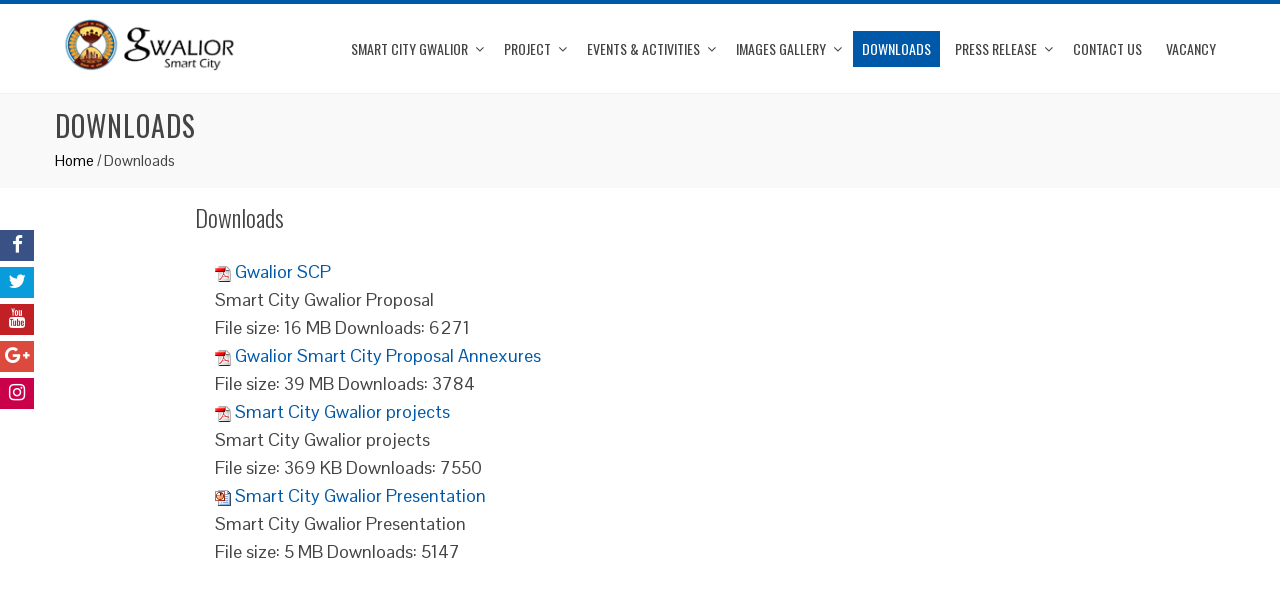

--- FILE ---
content_type: text/html; charset=UTF-8
request_url: https://gwaliorsmartcity.org/downloads/
body_size: 50716
content:
<!DOCTYPE html>
<html lang="en-US">
<head>
<meta charset="UTF-8">
<meta name="viewport" content="width=device-width, initial-scale=1">
<link rel="profile" href="https://gmpg.org/xfn/11">
<link rel="pingback" href="https://gwaliorsmartcity.org/xmlrpc.php">

<title>Downloads &#8211; Gwalior Smart City (Official Website)</title>
<meta name='robots' content='max-image-preview:large' />
<link rel='dns-prefetch' href='//fonts.googleapis.com' />
<link rel='dns-prefetch' href='//s.w.org' />
<link rel="alternate" type="application/rss+xml" title="Gwalior Smart City (Official Website) &raquo; Feed" href="https://gwaliorsmartcity.org/feed/" />
<link rel="alternate" type="application/rss+xml" title="Gwalior Smart City (Official Website) &raquo; Comments Feed" href="https://gwaliorsmartcity.org/comments/feed/" />
<script type="text/javascript">
window._wpemojiSettings = {"baseUrl":"https:\/\/s.w.org\/images\/core\/emoji\/14.0.0\/72x72\/","ext":".png","svgUrl":"https:\/\/s.w.org\/images\/core\/emoji\/14.0.0\/svg\/","svgExt":".svg","source":{"concatemoji":"https:\/\/gwaliorsmartcity.org\/wp-includes\/js\/wp-emoji-release.min.js?ver=6.0.11"}};
/*! This file is auto-generated */
!function(e,a,t){var n,r,o,i=a.createElement("canvas"),p=i.getContext&&i.getContext("2d");function s(e,t){var a=String.fromCharCode,e=(p.clearRect(0,0,i.width,i.height),p.fillText(a.apply(this,e),0,0),i.toDataURL());return p.clearRect(0,0,i.width,i.height),p.fillText(a.apply(this,t),0,0),e===i.toDataURL()}function c(e){var t=a.createElement("script");t.src=e,t.defer=t.type="text/javascript",a.getElementsByTagName("head")[0].appendChild(t)}for(o=Array("flag","emoji"),t.supports={everything:!0,everythingExceptFlag:!0},r=0;r<o.length;r++)t.supports[o[r]]=function(e){if(!p||!p.fillText)return!1;switch(p.textBaseline="top",p.font="600 32px Arial",e){case"flag":return s([127987,65039,8205,9895,65039],[127987,65039,8203,9895,65039])?!1:!s([55356,56826,55356,56819],[55356,56826,8203,55356,56819])&&!s([55356,57332,56128,56423,56128,56418,56128,56421,56128,56430,56128,56423,56128,56447],[55356,57332,8203,56128,56423,8203,56128,56418,8203,56128,56421,8203,56128,56430,8203,56128,56423,8203,56128,56447]);case"emoji":return!s([129777,127995,8205,129778,127999],[129777,127995,8203,129778,127999])}return!1}(o[r]),t.supports.everything=t.supports.everything&&t.supports[o[r]],"flag"!==o[r]&&(t.supports.everythingExceptFlag=t.supports.everythingExceptFlag&&t.supports[o[r]]);t.supports.everythingExceptFlag=t.supports.everythingExceptFlag&&!t.supports.flag,t.DOMReady=!1,t.readyCallback=function(){t.DOMReady=!0},t.supports.everything||(n=function(){t.readyCallback()},a.addEventListener?(a.addEventListener("DOMContentLoaded",n,!1),e.addEventListener("load",n,!1)):(e.attachEvent("onload",n),a.attachEvent("onreadystatechange",function(){"complete"===a.readyState&&t.readyCallback()})),(e=t.source||{}).concatemoji?c(e.concatemoji):e.wpemoji&&e.twemoji&&(c(e.twemoji),c(e.wpemoji)))}(window,document,window._wpemojiSettings);
</script>
<style type="text/css">
img.wp-smiley,
img.emoji {
	display: inline !important;
	border: none !important;
	box-shadow: none !important;
	height: 1em !important;
	width: 1em !important;
	margin: 0 0.07em !important;
	vertical-align: -0.1em !important;
	background: none !important;
	padding: 0 !important;
}
</style>
	<link rel='stylesheet' id='bs_bootstrap-css'  href='https://gwaliorsmartcity.org/wp-content/plugins/bootstrap-shortcodes/css/bootstrap.css?ver=6.0.11' type='text/css' media='all' />
<link rel='stylesheet' id='bs_shortcodes-css'  href='https://gwaliorsmartcity.org/wp-content/plugins/bootstrap-shortcodes/css/shortcodes.css?ver=6.0.11' type='text/css' media='all' />
<link rel='stylesheet' id='lps-style-css'  href='https://gwaliorsmartcity.org/wp-content/plugins/latest-post-shortcode/lps-block/../assets/css/style.min.css?ver=9.65' type='text/css' media='' />
<link rel='stylesheet' id='lps-slick-style-css'  href='https://gwaliorsmartcity.org/wp-content/plugins/latest-post-shortcode/lps-block/../assets/css/slick-custom-theme.min.css?ver=9.65' type='text/css' media='' />
<link rel='stylesheet' id='lps-slick-css'  href='https://gwaliorsmartcity.org/wp-content/plugins/latest-post-shortcode/lps-block/../assets/slick-1.8.1/slick.min.css?ver=9.65' type='text/css' media='' />
<link rel='stylesheet' id='wp-block-library-css'  href='https://gwaliorsmartcity.org/wp-includes/css/dist/block-library/style.min.css?ver=6.0.11' type='text/css' media='all' />
<style id='wp-block-library-theme-inline-css' type='text/css'>
.wp-block-audio figcaption{color:#555;font-size:13px;text-align:center}.is-dark-theme .wp-block-audio figcaption{color:hsla(0,0%,100%,.65)}.wp-block-code{border:1px solid #ccc;border-radius:4px;font-family:Menlo,Consolas,monaco,monospace;padding:.8em 1em}.wp-block-embed figcaption{color:#555;font-size:13px;text-align:center}.is-dark-theme .wp-block-embed figcaption{color:hsla(0,0%,100%,.65)}.blocks-gallery-caption{color:#555;font-size:13px;text-align:center}.is-dark-theme .blocks-gallery-caption{color:hsla(0,0%,100%,.65)}.wp-block-image figcaption{color:#555;font-size:13px;text-align:center}.is-dark-theme .wp-block-image figcaption{color:hsla(0,0%,100%,.65)}.wp-block-pullquote{border-top:4px solid;border-bottom:4px solid;margin-bottom:1.75em;color:currentColor}.wp-block-pullquote__citation,.wp-block-pullquote cite,.wp-block-pullquote footer{color:currentColor;text-transform:uppercase;font-size:.8125em;font-style:normal}.wp-block-quote{border-left:.25em solid;margin:0 0 1.75em;padding-left:1em}.wp-block-quote cite,.wp-block-quote footer{color:currentColor;font-size:.8125em;position:relative;font-style:normal}.wp-block-quote.has-text-align-right{border-left:none;border-right:.25em solid;padding-left:0;padding-right:1em}.wp-block-quote.has-text-align-center{border:none;padding-left:0}.wp-block-quote.is-large,.wp-block-quote.is-style-large,.wp-block-quote.is-style-plain{border:none}.wp-block-search .wp-block-search__label{font-weight:700}:where(.wp-block-group.has-background){padding:1.25em 2.375em}.wp-block-separator.has-css-opacity{opacity:.4}.wp-block-separator{border:none;border-bottom:2px solid;margin-left:auto;margin-right:auto}.wp-block-separator.has-alpha-channel-opacity{opacity:1}.wp-block-separator:not(.is-style-wide):not(.is-style-dots){width:100px}.wp-block-separator.has-background:not(.is-style-dots){border-bottom:none;height:1px}.wp-block-separator.has-background:not(.is-style-wide):not(.is-style-dots){height:2px}.wp-block-table thead{border-bottom:3px solid}.wp-block-table tfoot{border-top:3px solid}.wp-block-table td,.wp-block-table th{padding:.5em;border:1px solid;word-break:normal}.wp-block-table figcaption{color:#555;font-size:13px;text-align:center}.is-dark-theme .wp-block-table figcaption{color:hsla(0,0%,100%,.65)}.wp-block-video figcaption{color:#555;font-size:13px;text-align:center}.is-dark-theme .wp-block-video figcaption{color:hsla(0,0%,100%,.65)}.wp-block-template-part.has-background{padding:1.25em 2.375em;margin-top:0;margin-bottom:0}
</style>
<link rel='stylesheet' id='latest-post-shortcode-lps-block-css'  href='https://gwaliorsmartcity.org/wp-content/plugins/latest-post-shortcode/lps-block/style.css?ver=1659614468' type='text/css' media='all' />
<style id='global-styles-inline-css' type='text/css'>
body{--wp--preset--color--black: #000000;--wp--preset--color--cyan-bluish-gray: #abb8c3;--wp--preset--color--white: #ffffff;--wp--preset--color--pale-pink: #f78da7;--wp--preset--color--vivid-red: #cf2e2e;--wp--preset--color--luminous-vivid-orange: #ff6900;--wp--preset--color--luminous-vivid-amber: #fcb900;--wp--preset--color--light-green-cyan: #7bdcb5;--wp--preset--color--vivid-green-cyan: #00d084;--wp--preset--color--pale-cyan-blue: #8ed1fc;--wp--preset--color--vivid-cyan-blue: #0693e3;--wp--preset--color--vivid-purple: #9b51e0;--wp--preset--gradient--vivid-cyan-blue-to-vivid-purple: linear-gradient(135deg,rgba(6,147,227,1) 0%,rgb(155,81,224) 100%);--wp--preset--gradient--light-green-cyan-to-vivid-green-cyan: linear-gradient(135deg,rgb(122,220,180) 0%,rgb(0,208,130) 100%);--wp--preset--gradient--luminous-vivid-amber-to-luminous-vivid-orange: linear-gradient(135deg,rgba(252,185,0,1) 0%,rgba(255,105,0,1) 100%);--wp--preset--gradient--luminous-vivid-orange-to-vivid-red: linear-gradient(135deg,rgba(255,105,0,1) 0%,rgb(207,46,46) 100%);--wp--preset--gradient--very-light-gray-to-cyan-bluish-gray: linear-gradient(135deg,rgb(238,238,238) 0%,rgb(169,184,195) 100%);--wp--preset--gradient--cool-to-warm-spectrum: linear-gradient(135deg,rgb(74,234,220) 0%,rgb(151,120,209) 20%,rgb(207,42,186) 40%,rgb(238,44,130) 60%,rgb(251,105,98) 80%,rgb(254,248,76) 100%);--wp--preset--gradient--blush-light-purple: linear-gradient(135deg,rgb(255,206,236) 0%,rgb(152,150,240) 100%);--wp--preset--gradient--blush-bordeaux: linear-gradient(135deg,rgb(254,205,165) 0%,rgb(254,45,45) 50%,rgb(107,0,62) 100%);--wp--preset--gradient--luminous-dusk: linear-gradient(135deg,rgb(255,203,112) 0%,rgb(199,81,192) 50%,rgb(65,88,208) 100%);--wp--preset--gradient--pale-ocean: linear-gradient(135deg,rgb(255,245,203) 0%,rgb(182,227,212) 50%,rgb(51,167,181) 100%);--wp--preset--gradient--electric-grass: linear-gradient(135deg,rgb(202,248,128) 0%,rgb(113,206,126) 100%);--wp--preset--gradient--midnight: linear-gradient(135deg,rgb(2,3,129) 0%,rgb(40,116,252) 100%);--wp--preset--duotone--dark-grayscale: url('#wp-duotone-dark-grayscale');--wp--preset--duotone--grayscale: url('#wp-duotone-grayscale');--wp--preset--duotone--purple-yellow: url('#wp-duotone-purple-yellow');--wp--preset--duotone--blue-red: url('#wp-duotone-blue-red');--wp--preset--duotone--midnight: url('#wp-duotone-midnight');--wp--preset--duotone--magenta-yellow: url('#wp-duotone-magenta-yellow');--wp--preset--duotone--purple-green: url('#wp-duotone-purple-green');--wp--preset--duotone--blue-orange: url('#wp-duotone-blue-orange');--wp--preset--font-size--small: 13px;--wp--preset--font-size--medium: 20px;--wp--preset--font-size--large: 36px;--wp--preset--font-size--x-large: 42px;}.has-black-color{color: var(--wp--preset--color--black) !important;}.has-cyan-bluish-gray-color{color: var(--wp--preset--color--cyan-bluish-gray) !important;}.has-white-color{color: var(--wp--preset--color--white) !important;}.has-pale-pink-color{color: var(--wp--preset--color--pale-pink) !important;}.has-vivid-red-color{color: var(--wp--preset--color--vivid-red) !important;}.has-luminous-vivid-orange-color{color: var(--wp--preset--color--luminous-vivid-orange) !important;}.has-luminous-vivid-amber-color{color: var(--wp--preset--color--luminous-vivid-amber) !important;}.has-light-green-cyan-color{color: var(--wp--preset--color--light-green-cyan) !important;}.has-vivid-green-cyan-color{color: var(--wp--preset--color--vivid-green-cyan) !important;}.has-pale-cyan-blue-color{color: var(--wp--preset--color--pale-cyan-blue) !important;}.has-vivid-cyan-blue-color{color: var(--wp--preset--color--vivid-cyan-blue) !important;}.has-vivid-purple-color{color: var(--wp--preset--color--vivid-purple) !important;}.has-black-background-color{background-color: var(--wp--preset--color--black) !important;}.has-cyan-bluish-gray-background-color{background-color: var(--wp--preset--color--cyan-bluish-gray) !important;}.has-white-background-color{background-color: var(--wp--preset--color--white) !important;}.has-pale-pink-background-color{background-color: var(--wp--preset--color--pale-pink) !important;}.has-vivid-red-background-color{background-color: var(--wp--preset--color--vivid-red) !important;}.has-luminous-vivid-orange-background-color{background-color: var(--wp--preset--color--luminous-vivid-orange) !important;}.has-luminous-vivid-amber-background-color{background-color: var(--wp--preset--color--luminous-vivid-amber) !important;}.has-light-green-cyan-background-color{background-color: var(--wp--preset--color--light-green-cyan) !important;}.has-vivid-green-cyan-background-color{background-color: var(--wp--preset--color--vivid-green-cyan) !important;}.has-pale-cyan-blue-background-color{background-color: var(--wp--preset--color--pale-cyan-blue) !important;}.has-vivid-cyan-blue-background-color{background-color: var(--wp--preset--color--vivid-cyan-blue) !important;}.has-vivid-purple-background-color{background-color: var(--wp--preset--color--vivid-purple) !important;}.has-black-border-color{border-color: var(--wp--preset--color--black) !important;}.has-cyan-bluish-gray-border-color{border-color: var(--wp--preset--color--cyan-bluish-gray) !important;}.has-white-border-color{border-color: var(--wp--preset--color--white) !important;}.has-pale-pink-border-color{border-color: var(--wp--preset--color--pale-pink) !important;}.has-vivid-red-border-color{border-color: var(--wp--preset--color--vivid-red) !important;}.has-luminous-vivid-orange-border-color{border-color: var(--wp--preset--color--luminous-vivid-orange) !important;}.has-luminous-vivid-amber-border-color{border-color: var(--wp--preset--color--luminous-vivid-amber) !important;}.has-light-green-cyan-border-color{border-color: var(--wp--preset--color--light-green-cyan) !important;}.has-vivid-green-cyan-border-color{border-color: var(--wp--preset--color--vivid-green-cyan) !important;}.has-pale-cyan-blue-border-color{border-color: var(--wp--preset--color--pale-cyan-blue) !important;}.has-vivid-cyan-blue-border-color{border-color: var(--wp--preset--color--vivid-cyan-blue) !important;}.has-vivid-purple-border-color{border-color: var(--wp--preset--color--vivid-purple) !important;}.has-vivid-cyan-blue-to-vivid-purple-gradient-background{background: var(--wp--preset--gradient--vivid-cyan-blue-to-vivid-purple) !important;}.has-light-green-cyan-to-vivid-green-cyan-gradient-background{background: var(--wp--preset--gradient--light-green-cyan-to-vivid-green-cyan) !important;}.has-luminous-vivid-amber-to-luminous-vivid-orange-gradient-background{background: var(--wp--preset--gradient--luminous-vivid-amber-to-luminous-vivid-orange) !important;}.has-luminous-vivid-orange-to-vivid-red-gradient-background{background: var(--wp--preset--gradient--luminous-vivid-orange-to-vivid-red) !important;}.has-very-light-gray-to-cyan-bluish-gray-gradient-background{background: var(--wp--preset--gradient--very-light-gray-to-cyan-bluish-gray) !important;}.has-cool-to-warm-spectrum-gradient-background{background: var(--wp--preset--gradient--cool-to-warm-spectrum) !important;}.has-blush-light-purple-gradient-background{background: var(--wp--preset--gradient--blush-light-purple) !important;}.has-blush-bordeaux-gradient-background{background: var(--wp--preset--gradient--blush-bordeaux) !important;}.has-luminous-dusk-gradient-background{background: var(--wp--preset--gradient--luminous-dusk) !important;}.has-pale-ocean-gradient-background{background: var(--wp--preset--gradient--pale-ocean) !important;}.has-electric-grass-gradient-background{background: var(--wp--preset--gradient--electric-grass) !important;}.has-midnight-gradient-background{background: var(--wp--preset--gradient--midnight) !important;}.has-small-font-size{font-size: var(--wp--preset--font-size--small) !important;}.has-medium-font-size{font-size: var(--wp--preset--font-size--medium) !important;}.has-large-font-size{font-size: var(--wp--preset--font-size--large) !important;}.has-x-large-font-size{font-size: var(--wp--preset--font-size--x-large) !important;}
</style>
<link rel='stylesheet' id='contact-form-7-css'  href='https://gwaliorsmartcity.org/wp-content/plugins/contact-form-7/includes/css/styles.css?ver=5.1.7' type='text/css' media='all' />
<link rel='stylesheet' id='ctf_styles-css'  href='https://gwaliorsmartcity.org/wp-content/plugins/custom-twitter-feeds/css/ctf-styles.min.css?ver=2.3.1' type='text/css' media='all' />
<link rel='stylesheet' id='da-frontend-css'  href='https://gwaliorsmartcity.org/wp-content/plugins/download-attachments/css/frontend.css?ver=1.3.2' type='text/css' media='all' />
<link rel='stylesheet' id='cf7md_roboto-css'  href='//fonts.googleapis.com/css?family=Roboto:400,500' type='text/css' media='all' />
<link rel='stylesheet' id='cf7-material-design-css'  href='https://gwaliorsmartcity.org/wp-content/plugins/material-design-for-contact-form-7/v1/public/../assets/css/cf7-material-design.css?ver=2.0' type='text/css' media='all' />
<link rel='stylesheet' id='bxslider-css'  href='https://gwaliorsmartcity.org/wp-content/themes/total/css/jquery.bxslider.css?ver=4.1.2' type='text/css' media='all' />
<link rel='stylesheet' id='animate-css'  href='https://gwaliorsmartcity.org/wp-content/themes/total/css/animate.css?ver=1.0' type='text/css' media='all' />
<link rel='stylesheet' id='font-awesome-css'  href='https://gwaliorsmartcity.org/wp-content/themes/total/css/font-awesome.css?ver=4.4.0' type='text/css' media='all' />
<link rel='stylesheet' id='owl-carousel-css'  href='https://gwaliorsmartcity.org/wp-content/themes/total/css/owl.carousel.css?ver=1.3.3' type='text/css' media='all' />
<link rel='stylesheet' id='owl-theme-css'  href='https://gwaliorsmartcity.org/wp-content/themes/total/css/owl.theme.css?ver=1.3.3' type='text/css' media='all' />
<link rel='stylesheet' id='nivo-lightbox-css'  href='https://gwaliorsmartcity.org/wp-content/themes/total/css/nivo-lightbox.css?ver=1.3.3' type='text/css' media='all' />
<link rel='stylesheet' id='superfish-css'  href='https://gwaliorsmartcity.org/wp-content/themes/total/css/superfish.css?ver=1.3.3' type='text/css' media='all' />
<link rel='stylesheet' id='total-style-css'  href='https://gwaliorsmartcity.org/wp-content/themes/total/style.css?ver=1.0' type='text/css' media='all' />
<style id='total-style-inline-css' type='text/css'>
button,input[type='button'],input[type='reset'],input[type='submit'],.widget-area .widget-title:after,h3#reply-title:after,h3.comments-title:after,.nav-previous a,.nav-next a,.pagination .page-numbers,.ht-main-navigation li:hover > a,.page-template-home-template .ht-main-navigation li:hover > a,.home.blog .ht-main-navigation li:hover > a,.ht-main-navigation .current_page_item > a,.ht-main-navigation .current-menu-item > a,.ht-main-navigation .current_page_ancestor > a,.page-template-home-template .ht-main-navigation .current > a,.home.blog .ht-main-navigation .current > a,.ht-slide-cap-title span,.ht-progress-bar-length,#ht-featured-post-section,.ht-featured-icon,.ht-service-post-wrap:after,.ht-service-icon,.ht-team-social-id a,.ht-counter:after,.ht-counter:before,.ht-testimonial-wrap .bx-wrapper .bx-controls-direction a,.ht-blog-read-more a,.ht-cta-buttons a.ht-cta-button1,.ht-cta-buttons a.ht-cta-button2:hover,#ht-back-top:hover,.entry-readmore a,.woocommerce #respond input#submit,.woocommerce a.button,.woocommerce button.button,.woocommerce input.button,.woocommerce ul.products li.product:hover .button,.woocommerce #respond input#submit.alt,.woocommerce a.button.alt,.woocommerce button.button.alt,.woocommerce input.button.alt,.woocommerce nav.woocommerce-pagination ul li a,.woocommerce nav.woocommerce-pagination ul li span,.woocommerce span.onsale,.woocommerce div.product .woocommerce-tabs ul.tabs li.active,.woocommerce #respond input#submit.disabled,.woocommerce #respond input#submit:disabled,.woocommerce #respond input#submit:disabled[disabled],.woocommerce a.button.disabled,.woocommerce a.button:disabled,.woocommerce a.button:disabled[disabled],.woocommerce button.button.disabled,.woocommerce button.button:disabled,.woocommerce button.button:disabled[disabled],.woocommerce input.button.disabled,.woocommerce input.button:disabled,.woocommerce input.button:disabled[disabled],.woocommerce #respond input#submit.alt.disabled,.woocommerce #respond input#submit.alt.disabled:hover,.woocommerce #respond input#submit.alt:disabled,.woocommerce #respond input#submit.alt:disabled:hover,.woocommerce #respond input#submit.alt:disabled[disabled],.woocommerce #respond input#submit.alt:disabled[disabled]:hover,.woocommerce a.button.alt.disabled,.woocommerce a.button.alt.disabled:hover,.woocommerce a.button.alt:disabled,.woocommerce a.button.alt:disabled:hover,.woocommerce a.button.alt:disabled[disabled],.woocommerce a.button.alt:disabled[disabled]:hover,.woocommerce button.button.alt.disabled,.woocommerce button.button.alt.disabled:hover,.woocommerce button.button.alt:disabled,.woocommerce button.button.alt:disabled:hover,.woocommerce button.button.alt:disabled[disabled],.woocommerce button.button.alt:disabled[disabled]:hover,.woocommerce input.button.alt.disabled,.woocommerce input.button.alt.disabled:hover,.woocommerce input.button.alt:disabled,.woocommerce input.button.alt:disabled:hover,.woocommerce input.button.alt:disabled[disabled],.woocommerce input.button.alt:disabled[disabled]:hover,.woocommerce .widget_price_filter .ui-slider .ui-slider-range,.woocommerce-MyAccount-navigation-link a{background:#0059a8}
a,a:hover,.ht-post-info .entry-date span.ht-day,.entry-categories .fa,.widget-area a:hover,.comment-list a:hover,.no-comments,.ht-site-title a,.woocommerce .woocommerce-breadcrumb a:hover,#total-breadcrumbs a:hover,.ht-featured-link a,.ht-portfolio-cat-name-list .fa,.ht-portfolio-cat-name:hover,.ht-portfolio-cat-name.active,.ht-portfolio-caption a,.ht-team-detail,.ht-counter-icon,.woocommerce ul.products li.product .price,.woocommerce div.product p.price,.woocommerce div.product span.price,.woocommerce .product_meta a:hover,.woocommerce-error:before,.woocommerce-info:before,.woocommerce-message:before{color:#0059a8}
.ht-main-navigation ul ul,.ht-featured-link a,.ht-counter,.ht-testimonial-wrap .bx-wrapper img,.ht-blog-post,#ht-colophon,.woocommerce ul.products li.product:hover,.woocommerce-page ul.products li.product:hover,.woocommerce #respond input#submit,.woocommerce a.button,.woocommerce button.button,.woocommerce input.button,.woocommerce ul.products li.product:hover .button,.woocommerce #respond input#submit.alt,.woocommerce a.button.alt,.woocommerce button.button.alt,.woocommerce input.button.alt,.woocommerce div.product .woocommerce-tabs ul.tabs,.woocommerce #respond input#submit.alt.disabled,.woocommerce #respond input#submit.alt.disabled:hover,.woocommerce #respond input#submit.alt:disabled,.woocommerce #respond input#submit.alt:disabled:hover,.woocommerce #respond input#submit.alt:disabled[disabled],.woocommerce #respond input#submit.alt:disabled[disabled]:hover,.woocommerce a.button.alt.disabled,.woocommerce a.button.alt.disabled:hover,.woocommerce a.button.alt:disabled,.woocommerce a.button.alt:disabled:hover,.woocommerce a.button.alt:disabled[disabled],.woocommerce a.button.alt:disabled[disabled]:hover,.woocommerce button.button.alt.disabled,.woocommerce button.button.alt.disabled:hover,.woocommerce button.button.alt:disabled,.woocommerce button.button.alt:disabled:hover,.woocommerce button.button.alt:disabled[disabled],.woocommerce button.button.alt:disabled[disabled]:hover,.woocommerce input.button.alt.disabled,.woocommerce input.button.alt.disabled:hover,.woocommerce input.button.alt:disabled,.woocommerce input.button.alt:disabled:hover,.woocommerce input.button.alt:disabled[disabled],.woocommerce input.button.alt:disabled[disabled]:hover,.woocommerce .widget_price_filter .ui-slider .ui-slider-handle{border-color:#0059a8}
#ht-masthead,.woocommerce-error,.woocommerce-info,.woocommerce-message{border-top-color:#0059a8}
.nav-next a:after{border-left-color:#0059a8}
.nav-previous a:after{border-right-color:#0059a8}
.ht-active .ht-service-icon{box-shadow:0px 0px 0px 2px #FFF,0px 0px 0px 4px #0059a8}
.woocommerce ul.products li.product .onsale:after{border-color:transparent transparent #005097 #005097}
.woocommerce span.onsale:after{border-color:transparent #005097 #005097 transparent}
.ht-portfolio-caption,.ht-team-member-excerpt,.ht-title-wrap{background:rgba(0,89,168,0.9)}
@media screen and (max-width:1000px){.toggle-bar,.ht-main-navigation .ht-menu{background:#0059a8}}
</style>
<link rel='stylesheet' id='total-fonts-css'  href='//fonts.googleapis.com/css?family=Pontano+Sans|Oswald:400,700,300&#038;subset=latin,latin-ext' type='text/css' media='all' />
<!--n2css--><!--n2js--><script type='text/javascript' src='https://gwaliorsmartcity.org/wp-includes/js/jquery/jquery.min.js?ver=3.6.0' id='jquery-core-js'></script>
<script type='text/javascript' src='https://gwaliorsmartcity.org/wp-includes/js/jquery/jquery-migrate.min.js?ver=3.3.2' id='jquery-migrate-js'></script>
<script type='text/javascript' src='https://gwaliorsmartcity.org/wp-content/plugins/bootstrap-shortcodes/js/bootstrap.js?ver=6.0.11' id='bs_bootstrap-js'></script>
<script type='text/javascript' src='https://gwaliorsmartcity.org/wp-content/plugins/bootstrap-shortcodes/js/init.js?ver=6.0.11' id='bs_init-js'></script>
<script type='text/javascript' src='https://gwaliorsmartcity.org/wp-content/plugins/latest-post-shortcode/lps-block/../assets/slick-1.8.1/slick.min.js?ver=9.65' id='lps-slick-js'></script>
<script type='text/javascript' src='https://gwaliorsmartcity.org/wp-content/themes/total/js/SmoothScroll.js?ver=20160809' id='smoothscroll-js'></script>
<script type='text/javascript' src='https://gwaliorsmartcity.org/wp-includes/js/imagesloaded.min.js?ver=4.1.4' id='imagesloaded-js'></script>
<script type='text/javascript' src='https://gwaliorsmartcity.org/wp-content/themes/total/js/jquery.stellar.js?ver=20150903' id='jquery-stellar-js'></script>
<link rel="https://api.w.org/" href="https://gwaliorsmartcity.org/wp-json/" /><link rel="alternate" type="application/json" href="https://gwaliorsmartcity.org/wp-json/wp/v2/pages/221" /><link rel="EditURI" type="application/rsd+xml" title="RSD" href="https://gwaliorsmartcity.org/xmlrpc.php?rsd" />
<link rel="wlwmanifest" type="application/wlwmanifest+xml" href="https://gwaliorsmartcity.org/wp-includes/wlwmanifest.xml" /> 
<meta name="generator" content="WordPress 6.0.11" />
<link rel="canonical" href="https://gwaliorsmartcity.org/downloads/" />
<link rel='shortlink' href='https://gwaliorsmartcity.org/?p=221' />
<link rel="alternate" type="application/json+oembed" href="https://gwaliorsmartcity.org/wp-json/oembed/1.0/embed?url=https%3A%2F%2Fgwaliorsmartcity.org%2Fdownloads%2F" />
<link rel="alternate" type="text/xml+oembed" href="https://gwaliorsmartcity.org/wp-json/oembed/1.0/embed?url=https%3A%2F%2Fgwaliorsmartcity.org%2Fdownloads%2F&#038;format=xml" />
<style>.ht-service-left-bg{ background-image:url(https://gwaliorsmartcity.org/wp-content/uploads/2018/05/rsz_dji_0178.jpg);}#ht-counter-section{ background-image:url(https://gwaliorsmartcity.org/wp-content/uploads/HomePage/jal-vihar.jpg);}#ht-cta-section{ background-image:url();}</style><link rel="icon" href="https://gwaliorsmartcity.org/wp-content/uploads/2018/05/cropped-logo-from-report-32x32.png" sizes="32x32" />
<link rel="icon" href="https://gwaliorsmartcity.org/wp-content/uploads/2018/05/cropped-logo-from-report-192x192.png" sizes="192x192" />
<link rel="apple-touch-icon" href="https://gwaliorsmartcity.org/wp-content/uploads/2018/05/cropped-logo-from-report-180x180.png" />
<meta name="msapplication-TileImage" content="https://gwaliorsmartcity.org/wp-content/uploads/2018/05/cropped-logo-from-report-270x270.png" />
		<style type="text/css" id="wp-custom-css">
			.ht-main-navigation ul ul ul{width:500px;}
.ht-main-navigation li li Ul li{width:50%; float:left;}
.ht-main-navigation ul ul ul ul{width:auto;}
.ht-main-navigation ul ul ul ul li{float:none;}

@media screen and (max-width: 768px) {
	.ht-main-navigation ul ul ul{width:100%;}
.ht-main-navigation li li Ul li{width:100%; float:none;}
	
}		</style>
		</head>

<body data-rsssl=1 class="page-template-default page page-id-221 wp-custom-logo ht_no_sidebar_condensed ht-sticky-header columns-3">
<div id="fb-root"></div>
<script>(function(d, s, id) {
 var js, fjs = d.getElementsByTagName(s)[0];
 if (d.getElementById(id)) return;
 js = d.createElement(s); js.id = id;
 js.src = 'https://connect.facebook.net/en_US/sdk.js#xfbml=1&version=v3.0&appId=1039956689373671&autoLogAppEvents=1';
 fjs.parentNode.insertBefore(js, fjs);
}(document, 'script', 'facebook-jssdk'));</script>
<div id="ht-page">
	<header id="ht-masthead" class="ht-site-header">
		<div class="ht-container ht-clearfix">
			<div id="ht-site-branding">
				<a href="https://gwaliorsmartcity.org/" class="custom-logo-link" rel="home"><img width="275" height="57" src="https://gwaliorsmartcity.org/wp-content/uploads/HomePage/logo.png" class="custom-logo" alt="Gwalior Smart City (Official Website)" /></a>			</div><!-- .site-branding -->

			<nav id="ht-site-navigation" class="ht-main-navigation">
				<div class="toggle-bar"><span></span></div>
				<div class="ht-menu ht-clearfix"><ul id="menu-menu-1" class="ht-clearfix"><li id="menu-item-134" class="menu-item menu-item-type-post_type menu-item-object-page menu-item-has-children menu-item-134"><a href="https://gwaliorsmartcity.org/smart-city-vision/">Smart City Gwalior</a>
<ul class="sub-menu">
	<li id="menu-item-5317" class="menu-item menu-item-type-post_type menu-item-object-page menu-item-5317"><a href="https://gwaliorsmartcity.org/smart-city-vision/about-gwalior-smart-city/">About Gwalior Smart City</a></li>
	<li id="menu-item-32" class="menu-item menu-item-type-post_type menu-item-object-page menu-item-32"><a href="https://gwaliorsmartcity.org/smart-city-vision/about-gwalior/">About Gwalior</a></li>
	<li id="menu-item-7242" class="menu-item menu-item-type-custom menu-item-object-custom menu-item-has-children menu-item-7242"><a href="#">About GSCDCL</a>
	<ul class="sub-menu">
		<li id="menu-item-149" class="menu-item menu-item-type-post_type menu-item-object-page menu-item-149"><a href="https://gwaliorsmartcity.org/smart-city-vision/about-special-purpose-vehicle-spv/">About Gwalior Smart City Development Corporation Limited (GSCDCL)</a></li>
		<li id="menu-item-7262" class="menu-item menu-item-type-post_type menu-item-object-page menu-item-7262"><a href="https://gwaliorsmartcity.org/smart-city-vision/about-special-purpose-vehicle-spv/board-of-directors/">Board of Directors</a></li>
	</ul>
</li>
	<li id="menu-item-136" class="menu-item menu-item-type-post_type menu-item-object-page menu-item-136"><a href="https://gwaliorsmartcity.org/smart-city-vision/city-vision-and-goals/">City Vision and Goals</a></li>
	<li id="menu-item-137" class="menu-item menu-item-type-post_type menu-item-object-page menu-item-137"><a href="https://gwaliorsmartcity.org/smart-city-vision/strategic-focus-and-blueprint/">Strategic Focus and Blueprint</a></li>
	<li id="menu-item-5254" class="menu-item menu-item-type-post_type menu-item-object-page menu-item-5254"><a href="https://gwaliorsmartcity.org/smart-city-vision/list-of-projects-as-per-smart-city-proposal-gwalior/">List of Projects as per Smart City Proposal : Gwalior</a></li>
</ul>
</li>
<li id="menu-item-7051" class="menu-item menu-item-type-custom menu-item-object-custom menu-item-has-children menu-item-7051"><a href="#">Project</a>
<ul class="sub-menu">
	<li id="menu-item-7056" class="menu-item menu-item-type-custom menu-item-object-custom menu-item-has-children menu-item-7056"><a href="#">Ongoing Initiatives</a>
	<ul class="sub-menu">
		<li id="menu-item-7052" class="menu-item menu-item-type-post_type menu-item-object-page menu-item-7052"><a href="https://gwaliorsmartcity.org/projects/public-bike-sharing/">Public Bike Sharing</a></li>
		<li id="menu-item-7054" class="menu-item menu-item-type-post_type menu-item-object-page menu-item-7054"><a href="https://gwaliorsmartcity.org/projects/vms/">VMS</a></li>
		<li id="menu-item-7053" class="menu-item menu-item-type-post_type menu-item-object-page menu-item-7053"><a href="https://gwaliorsmartcity.org/projects/smart-city-bus-service/">Smart City Bus Service</a></li>
		<li id="menu-item-7055" class="menu-item menu-item-type-post_type menu-item-object-page menu-item-7055"><a href="https://gwaliorsmartcity.org/projects/smart-parking/">Smart Parking</a></li>
		<li id="menu-item-7057" class="menu-item menu-item-type-custom menu-item-object-custom menu-item-has-children menu-item-7057"><a href="#">Parks</a>
		<ul class="sub-menu">
			<li id="menu-item-7059" class="menu-item menu-item-type-post_type menu-item-object-page menu-item-7059"><a href="https://gwaliorsmartcity.org/projects/parks/ladies-park/">Ladies Park</a></li>
			<li id="menu-item-7060" class="menu-item menu-item-type-post_type menu-item-object-page menu-item-7060"><a href="https://gwaliorsmartcity.org/projects/parks/nehru-park/">Nehru Park</a></li>
			<li id="menu-item-7377" class="menu-item menu-item-type-post_type menu-item-object-page menu-item-7377"><a href="https://gwaliorsmartcity.org/shivaji-park/">Shivaji Park</a></li>
		</ul>
</li>
		<li id="menu-item-7127" class="menu-item menu-item-type-post_type menu-item-object-page menu-item-7127"><a href="https://gwaliorsmartcity.org/projects/smart-class/">Smart Class</a></li>
		<li id="menu-item-7162" class="menu-item menu-item-type-post_type menu-item-object-page menu-item-7162"><a href="https://gwaliorsmartcity.org/projects/solor-energy/">Solor Energy</a></li>
		<li id="menu-item-7172" class="menu-item menu-item-type-post_type menu-item-object-page menu-item-7172"><a href="https://gwaliorsmartcity.org/projects/rain-water-harvesting/">Rain Water Harvesting</a></li>
		<li id="menu-item-7199" class="menu-item menu-item-type-post_type menu-item-object-page menu-item-7199"><a href="https://gwaliorsmartcity.org/projects/one-city-one-app/">One City One App</a></li>
		<li id="menu-item-7726" class="menu-item menu-item-type-post_type menu-item-object-page menu-item-7726"><a href="https://gwaliorsmartcity.org/projects/digital-library/">Digital Library</a></li>
		<li id="menu-item-7919" class="menu-item menu-item-type-post_type menu-item-object-page menu-item-7919"><a href="https://gwaliorsmartcity.org/integrated-command-and-control-centre/">Integrated Command and Control Centre</a></li>
		<li id="menu-item-7761" class="menu-item menu-item-type-post_type menu-item-object-page menu-item-7761"><a href="https://gwaliorsmartcity.org/projects/facade-restoration/">Facade Restoration</a></li>
		<li id="menu-item-7907" class="menu-item menu-item-type-post_type menu-item-object-page menu-item-7907"><a href="https://gwaliorsmartcity.org/playgrounds/">Playgrounds</a></li>
		<li id="menu-item-7933" class="menu-item menu-item-type-post_type menu-item-object-page menu-item-7933"><a href="https://gwaliorsmartcity.org/veer-savarkar-sarovar-katorataal/">Veer Savarkar Sarovar (Katorataal)</a></li>
		<li id="menu-item-411623" class="menu-item menu-item-type-post_type menu-item-object-page menu-item-411623"><a href="https://gwaliorsmartcity.org/dream-hatcher-incubation-center/">Dream Hatcher Incubation Center</a></li>
	</ul>
</li>
</ul>
</li>
<li id="menu-item-5276" class="menu-item menu-item-type-custom menu-item-object-custom menu-item-has-children menu-item-5276"><a href="#">Events &#038; Activities</a>
<ul class="sub-menu">
	<li id="menu-item-7579" class="menu-item menu-item-type-post_type menu-item-object-page menu-item-7579"><a href="https://gwaliorsmartcity.org/shilanyas-and-bhumi-pujan-saturday-28-april-2018/">Shilanyas and Bhumi Pujan Saturday, 28 April 2018</a></li>
	<li id="menu-item-7432" class="menu-item menu-item-type-post_type menu-item-object-page menu-item-7432"><a href="https://gwaliorsmartcity.org/student-guidance-program/">Student Guidance Program</a></li>
	<li id="menu-item-7417" class="menu-item menu-item-type-post_type menu-item-object-page menu-item-7417"><a href="https://gwaliorsmartcity.org/kavya-sandhya/">Kavya Sandhya</a></li>
	<li id="menu-item-7333" class="menu-item menu-item-type-post_type menu-item-object-page menu-item-7333"><a href="https://gwaliorsmartcity.org/skoch-order-of-merit-awards/">Skoch Order Of Merit Awards</a></li>
	<li id="menu-item-7406" class="menu-item menu-item-type-post_type menu-item-object-page menu-item-7406"><a href="https://gwaliorsmartcity.org/mela-exhibition/">Mela Exhibition</a></li>
	<li id="menu-item-6796" class="menu-item menu-item-type-post_type menu-item-object-page menu-item-6796"><a href="https://gwaliorsmartcity.org/first-apex-conference-of-smart-city-ceos/">First Apex Conference of Smart City CEO’s</a></li>
	<li id="menu-item-6802" class="menu-item menu-item-type-post_type menu-item-object-page menu-item-6802"><a href="https://gwaliorsmartcity.org/events-activities/out-reach-program-22dec2017-invitation/">Out Reach Program  (22/Dec/2017)</a></li>
	<li id="menu-item-5267" class="menu-item menu-item-type-post_type menu-item-object-page menu-item-5267"><a href="https://gwaliorsmartcity.org/events-activities/sangeet-utsav-2017-18-19-september-2017/">Sangeet Utsav 2017 (18 &#038; 19 September 2017)</a></li>
	<li id="menu-item-5268" class="menu-item menu-item-type-post_type menu-item-object-page menu-item-5268"><a href="https://gwaliorsmartcity.org/events-activities/fun-gri/">Fun गिरी (30-07-2017)</a></li>
	<li id="menu-item-3652" class="menu-item menu-item-type-post_type menu-item-object-page menu-item-3652"><a href="https://gwaliorsmartcity.org/events-activities/collaboration-through-csr/">Collaboration through CSR</a></li>
</ul>
</li>
<li id="menu-item-5277" class="menu-item menu-item-type-custom menu-item-object-custom menu-item-has-children menu-item-5277"><a href="#">Images Gallery</a>
<ul class="sub-menu">
	<li id="menu-item-8904" class="menu-item menu-item-type-post_type menu-item-object-page menu-item-8904"><a href="https://gwaliorsmartcity.org/inauguration-and-bhumi-pujan-friday-31st-january-2020/">Inauguration and Bhumi Pujan  ( Friday , 31st January 2020)</a></li>
	<li id="menu-item-7587" class="menu-item menu-item-type-post_type menu-item-object-page menu-item-7587"><a href="https://gwaliorsmartcity.org/shilanyas-and-bhumi-pujan/">Shilanyas and Bhumi Pujan  ( Saturday , 28 April 2018)</a></li>
	<li id="menu-item-7588" class="menu-item menu-item-type-post_type menu-item-object-page menu-item-7588"><a href="https://gwaliorsmartcity.org/images-gallery/laying-of-foundation-ladies-park-nehru-park/">Laying of Foundation – Ladies Park &#038; Nehru Park</a></li>
	<li id="menu-item-7590" class="menu-item menu-item-type-post_type menu-item-object-page menu-item-7590"><a href="https://gwaliorsmartcity.org/first-apex-conference-of-smart-city-ceos-2/">First Apex Conference of Smart City CEO’s</a></li>
	<li id="menu-item-6803" class="menu-item menu-item-type-post_type menu-item-object-page menu-item-6803"><a href="https://gwaliorsmartcity.org/images-gallery/heritage-walk-program-2017/">Heritage Walk Program 2017</a></li>
	<li id="menu-item-8589" class="menu-item menu-item-type-post_type menu-item-object-page menu-item-8589"><a href="https://gwaliorsmartcity.org/cricket-match-2019/">Cricket Match 2019</a></li>
	<li id="menu-item-5507" class="menu-item menu-item-type-post_type menu-item-object-page menu-item-5507"><a href="https://gwaliorsmartcity.org/images-gallery/cricket-match/">Cricket Match</a></li>
</ul>
</li>
<li id="menu-item-229" class="menu-item menu-item-type-post_type menu-item-object-page current-menu-item page_item page-item-221 current_page_item menu-item-229"><a href="https://gwaliorsmartcity.org/downloads/" aria-current="page">Downloads</a></li>
<li id="menu-item-7592" class="menu-item menu-item-type-post_type menu-item-object-page menu-item-has-children menu-item-7592"><a href="https://gwaliorsmartcity.org/press-release/">Press Release</a>
<ul class="sub-menu">
	<li id="menu-item-1412416" class="menu-item menu-item-type-post_type menu-item-object-page menu-item-1412416"><a href="https://gwaliorsmartcity.org/press-release-year-2019/">Press Release Year 2019</a></li>
	<li id="menu-item-224589" class="menu-item menu-item-type-post_type menu-item-object-page menu-item-224589"><a href="https://gwaliorsmartcity.org/press-release-year-2018/">Press Release Year 2018</a></li>
</ul>
</li>
<li id="menu-item-29" class="menu-item menu-item-type-post_type menu-item-object-page menu-item-29"><a href="https://gwaliorsmartcity.org/contact-us/">Contact Us</a></li>
<li id="menu-item-2832608" class="menu-item menu-item-type-post_type menu-item-object-page menu-item-2832608"><a href="https://gwaliorsmartcity.org/vacancy/">Vacancy</a></li>
</ul></div>			</nav><!-- #ht-site-navigation -->
		</div>
	</header><!-- #ht-masthead -->

	<div id="ht-content" class="ht-site-content ht-clearfix">
<header class="ht-main-header">
	<div class="ht-container">
		<h1 class="ht-main-title">Downloads</h1>		<div id="total-breadcrumbs" xmlns:v="http://rdf.data-vocabulary.org/#"><span typeof="v:Breadcrumb"><a rel="v:url" property="v:title" href="https://gwaliorsmartcity.org/">Home</a></span> &#47; <span class="current">Downloads</span></div>	</div>
</header><!-- .entry-header -->

<div class="ht-container">
	<div id="primary" class="content-area">
		<main id="main" class="site-main">

			
				
<article id="post-221" class="post-221 page type-page status-publish hentry">

	<div class="entry-content">
		

			<div class="download-attachments">
	
			<h3 class="download-title">Downloads</h3>	



	<ul class="da-attachments-list">

	
		
		<li class="pdf">

			
							<img class="attachment-icon" src="https://gwaliorsmartcity.org/wp-content/plugins/download-attachments/images/ext/pdf.gif" alt="pdf" />
			
			
			<a href="https://gwaliorsmartcity.org/wp-content/plugins/download-attachments/includes/download.php?id=227" title="Gwalior SCP" class="attachment-link">Gwalior SCP</a>
			
			<br />

							<span class="attachment-caption">Smart City Gwalior Proposal</span><br />
			
			
			
			
							<span class="attachment-size"><span class="attachment-label">File size:</span> 16 MB</span>
			
							<span class="attachment-downloads"><span class="attachment-label">Downloads:</span> 6271</span>
			
		</li>

	
		
		<li class="pdf">

			
							<img class="attachment-icon" src="https://gwaliorsmartcity.org/wp-content/plugins/download-attachments/images/ext/pdf.gif" alt="pdf" />
			
			
			<a href="https://gwaliorsmartcity.org/wp-content/plugins/download-attachments/includes/download.php?id=5212" title="Gwalior Smart City Proposal Annexures" class="attachment-link">Gwalior Smart City Proposal Annexures</a>
			
			<br />

			
			
			
			
							<span class="attachment-size"><span class="attachment-label">File size:</span> 39 MB</span>
			
							<span class="attachment-downloads"><span class="attachment-label">Downloads:</span> 3784</span>
			
		</li>

	
		
		<li class="pdf">

			
							<img class="attachment-icon" src="https://gwaliorsmartcity.org/wp-content/plugins/download-attachments/images/ext/pdf.gif" alt="pdf" />
			
			
			<a href="https://gwaliorsmartcity.org/wp-content/plugins/download-attachments/includes/download.php?id=228" title="Smart City Gwalior projects" class="attachment-link">Smart City Gwalior projects</a>
			
			<br />

							<span class="attachment-caption">Smart City Gwalior projects</span><br />
			
			
			
			
							<span class="attachment-size"><span class="attachment-label">File size:</span> 369 KB</span>
			
							<span class="attachment-downloads"><span class="attachment-label">Downloads:</span> 7550</span>
			
		</li>

	
		
		<li class="ppt">

			
							<img class="attachment-icon" src="https://gwaliorsmartcity.org/wp-content/plugins/download-attachments/images/ext/ppt.gif" alt="ppt" />
			
			
			<a href="https://gwaliorsmartcity.org/wp-content/plugins/download-attachments/includes/download.php?id=230" title="Smart City Gwalior Presentation" class="attachment-link">Smart City Gwalior Presentation</a>
			
			<br />

							<span class="attachment-caption">Smart City Gwalior Presentation</span><br />
			
			
			
			
							<span class="attachment-size"><span class="attachment-label">File size:</span> 5 MB</span>
			
							<span class="attachment-downloads"><span class="attachment-label">Downloads:</span> 5147</span>
			
		</li>

	
	</ul>



	</div>
			</div><!-- .entry-content -->

	<footer class="entry-footer">
			</footer><!-- .entry-footer -->
</article><!-- #post-## -->


				
			
		</main><!-- #main -->
	</div><!-- #primary -->

</div>


	</div><!-- #content -->

	<footer id="ht-colophon" class="ht-site-footer">
		
		<div id="ht-bottom-footer">
			<div class="ht-container">
				<div class="ht-site-info">
					Smart City Gwalior Official Website					<span class="sep"> | </span>
				by <a href="https://gwaliorsmartcity.org/" target="_blank">Gwalior Municipal Corporation</a>
					
 | Website Hits: 
					<!-- Start of StatCounter Code for Default Guide -->
<script type="text/javascript">
var sc_project=11224187; 
var sc_invisible=0; 
var sc_security="df6ba504"; 
var sc_text=2; 
var scJsHost = (("https:" == document.location.protocol) ?
"https://secure." : "http://www.");
document.write("<sc"+"ript type='text/javascript' src='" +
scJsHost+
"statcounter.com/counter/counter.js'></"+"script>");
</script>
<noscript><div class="statcounter"><a title="web analytics"
href="http://statcounter.com/" target="_blank"><img
class="statcounter"
src="//c.statcounter.com/11224187/0/df6ba504/0/" alt="web
analytics"></a></div></noscript>
<!-- End of StatCounter Code for Default Guide -->	


				</div><!-- #site-info -->
			</div>
		</div>
	</footer><!-- #colophon -->
</div><!-- #page -->

<div id="ht-back-top" class="ht-hide"><i class="fa fa-angle-up" aria-hidden="true"></i></div>
<div style="width:100%;text-align:center; font-size:11px; clear:both"><a target="_blank" title="Insert HTML Snippet Wordpress Plugin" href="http://xyzscripts.com/wordpress-plugins/insert-html-snippet/">HTML Snippets</a> Powered By : <a target="_blank" title="PHP Scripts & Wordpress Plugins" href="http://www.xyzscripts.com" >XYZScripts.com</a></div><script type='text/javascript' id='lps-ajax-pagination-js-js-extra'>
/* <![CDATA[ */
var LPS = {"ajaxurl":"https:\/\/gwaliorsmartcity.org\/wp-admin\/admin-ajax.php"};
var LPS = {"ajaxurl":"https:\/\/gwaliorsmartcity.org\/wp-admin\/admin-ajax.php"};
/* ]]> */
</script>
<script type='text/javascript' src='https://gwaliorsmartcity.org/wp-content/plugins/latest-post-shortcode/lps-block/../assets/js/custom-pagination.min.js?ver=9.6520220804.1202' id='lps-ajax-pagination-js-js'></script>
<script type='text/javascript' id='contact-form-7-js-extra'>
/* <![CDATA[ */
var wpcf7 = {"apiSettings":{"root":"https:\/\/gwaliorsmartcity.org\/wp-json\/contact-form-7\/v1","namespace":"contact-form-7\/v1"}};
/* ]]> */
</script>
<script type='text/javascript' src='https://gwaliorsmartcity.org/wp-content/plugins/contact-form-7/includes/js/scripts.js?ver=5.1.7' id='contact-form-7-js'></script>
<script type='text/javascript' src='https://gwaliorsmartcity.org/wp-content/plugins/material-design-for-contact-form-7/v1/public/../assets/js/lib/material-components-web.min.js?ver=1.0' id='md-components-js-js'></script>
<script type='text/javascript' src='https://gwaliorsmartcity.org/wp-content/plugins/material-design-for-contact-form-7/v1/public/../assets/js/lib/autosize.min.js?ver=1.0' id='autosize-js'></script>
<script type='text/javascript' src='https://gwaliorsmartcity.org/wp-content/plugins/material-design-for-contact-form-7/v1/public/../assets/js/cf7-material-design.js?ver=1.1' id='cf7-material-design-js'></script>
<script type='text/javascript' src='https://gwaliorsmartcity.org/wp-content/themes/total/js/jquery.nav.js?ver=20160903' id='jquery-nav-js'></script>
<script type='text/javascript' src='https://gwaliorsmartcity.org/wp-content/themes/total/js/jquery.bxslider.js?ver=4.1.2' id='jquery-bxslider-js'></script>
<script type='text/javascript' src='https://gwaliorsmartcity.org/wp-content/themes/total/js/owl.carousel.js?ver=1.3.3' id='owl-carousel-js'></script>
<script type='text/javascript' src='https://gwaliorsmartcity.org/wp-content/themes/total/js/isotope.pkgd.js?ver=20150903' id='isotope-pkgd-js'></script>
<script type='text/javascript' src='https://gwaliorsmartcity.org/wp-content/themes/total/js/nivo-lightbox.js?ver=20150903' id='nivo-lightbox-js'></script>
<script type='text/javascript' src='https://gwaliorsmartcity.org/wp-content/themes/total/js/superfish.js?ver=20150903' id='superfish-js'></script>
<script type='text/javascript' src='https://gwaliorsmartcity.org/wp-content/themes/total/js/wow.js?ver=20150903' id='wow-js'></script>
<script type='text/javascript' src='https://gwaliorsmartcity.org/wp-content/themes/total/js/odometer.js?ver=20150903' id='odometer-js'></script>
<script type='text/javascript' src='https://gwaliorsmartcity.org/wp-content/themes/total/js/waypoint.js?ver=20150903' id='waypoint-js'></script>
<script type='text/javascript' id='total-custom-js-extra'>
/* <![CDATA[ */
var total_localize = {"template_path":"https:\/\/gwaliorsmartcity.org\/wp-content\/themes\/total"};
/* ]]> */
</script>
<script type='text/javascript' src='https://gwaliorsmartcity.org/wp-content/themes/total/js/total-custom.js?ver=20150903' id='total-custom-js'></script>
<div class="sticky-social-container">
    <ul class="sticky-social">
        <li class="fb-hover">
            <i class="fa fa-facebook fb-social"></i>
			<p><a href="https://www.facebook.com/GwaliorTheSmartCity/" target="_blank" data-toggle="tooltip" title="Like"><i class="fa fa-thumbs-up like-social"></i></a><a href="https://www.facebook.com/GwaliorTheSmartCity/" target="_blank"  data-toggle="tooltip" title="Follow"><i class="fa fa-rss follow-social"></i></a></p>
        </li>
        <li class="twitter-hover">
            <i class="fa fa-twitter twitter-social"></i>            
			<p><a href="https://twitter.com/smartgwalior" target="_blank"  data-toggle="tooltip" title="Follow"><i class="fa fa-user-plus follow-social"></i></a></p>
        </li>        
        <li class="youtube-hover">
            <i class="fa fa-youtube youtube-social"></i>
			<p><a href="https://www.youtube.com/channel/UCvBqtmYIN0WC86hsdmWxcMA?sub_confirmation=1" target="_blank"  data-toggle="tooltip" title="Follow"><i class="fa fa-user-plus follow-social"></i></a></p>
        </li>
		<li class="gplus-hover">
            <i class="fa fa-google-plus google-plus-social"></i>
			<p><a href="https://plus.google.com/u/0/113325240899008864737" target="_blank"  data-toggle="tooltip" title="Follow"><i class="fa fa-user-plus follow-social"></i></a></p>
        </li>
        <li class="instagram-hover">
            <i class="fa fa-instagram instagram-social"></i>
            <p><a href="https://instagram.com/smartcitygwalior/" target="_blank"  data-toggle="tooltip" title="Follow"><i class="fa fa-user-plus follow-social"></i></a></p>
        </li>
    </ul>
</div>
</body>
</html>


--- FILE ---
content_type: text/css
request_url: https://gwaliorsmartcity.org/wp-content/plugins/latest-post-shortcode/lps-block/style.css?ver=1659614468
body_size: 413
content:
/**
 * The following styles get applied both on the front of your site
 * and in the editor.
 *
 * Replace them with your own styles or remove the file completely.
 */

.wp-block-group.lps-block .wp-block-group__inner-container {
	margin-top: 0;
	margin-bottom: 0;
}

.wp-block-group.lps-block.alignfull .wp-block-group__inner-container {
	margin: 0
}

.entry-content > .wp-block-group.lps-block {
	padding: 0;
}
